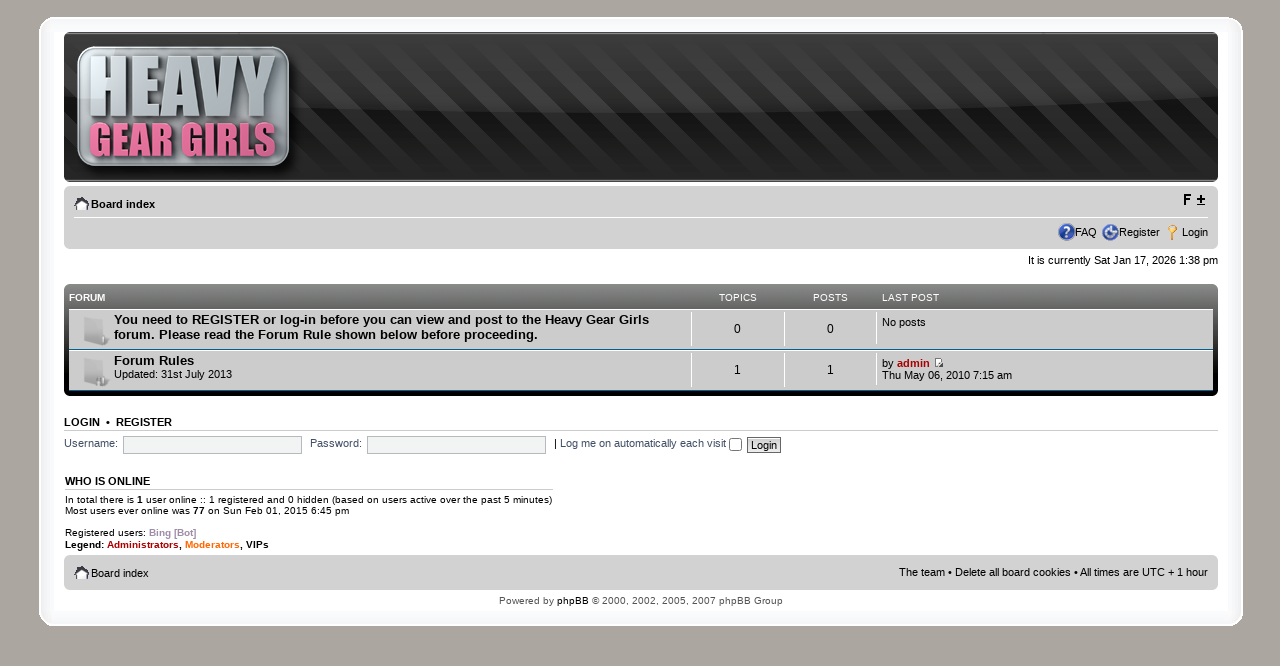

--- FILE ---
content_type: text/html; charset=UTF-8
request_url: http://heavygeargirls.com/index.php?sid=ae2658f6b298a49d7776a948a0b9cb8b
body_size: 4289
content:
<!DOCTYPE html PUBLIC "-//W3C//DTD XHTML 1.0 Strict//EN" "http://www.w3.org/TR/xhtml1/DTD/xhtml1-strict.dtd">
<html xmlns="http://www.w3.org/1999/xhtml" dir="ltr" lang="en-gb" xml:lang="en-gb">
<head>
<meta http-equiv="content-type" content="text/html; charset=UTF-8" />
<meta http-equiv="content-style-type" content="text/css" />
<meta http-equiv="content-language" content="en-gb" />
<meta http-equiv="imagetoolbar" content="no" />
<meta name="resource-type" content="document" />
<meta name="distribution" content="global" />
<meta name="copyright" content="2007 - 2010 Marc Alexander" />
<meta name="keywords" content="" />
<meta name="description" content="" />
<meta http-equiv="X-UA-Compatible" content="IE=EmulateIE7" />

<title>Heavy Gear Girls &bull; Index page</title>



<!--
	phpBB style name: proFormell
	Based on style:   prosilver, Formell (Joomla Style)
	Original author:  Tom Beddard ( http://www.subBlue.com/ )
	Modified by:  	  Marc Alexander
	
	NOTE: This page was generated by phpBB, the free open-source bulletin board package.
	      The phpBB Group is not responsible for the content of this page and forum. For more information
	      about phpBB please visit http://www.phpbb.com
-->

<script type="text/javascript">
// <![CDATA[
	var jump_page = 'Enter the page number you wish to go to:';
	var on_page = '';
	var per_page = '';
	var base_url = '';
	var style_cookie = 'phpBBstyle';
	var style_cookie_settings = '; path=/; domain=www.heavygeargirls.com';
	var onload_functions = new Array();
	var onunload_functions = new Array();

	

	/**
	* Find a member
	*/
	function find_username(url)
	{
		popup(url, 760, 570, '_usersearch');
		return false;
	}

	/**
	* New function for handling multiple calls to window.onload and window.unload by pentapenguin
	*/
	window.onload = function()
	{
		for (var i = 0; i < onload_functions.length; i++)
		{
			eval(onload_functions[i]);
		}
	}

	window.onunload = function()
	{
		for (var i = 0; i < onunload_functions.length; i++)
		{
			eval(onunload_functions[i]);
		}
	}

// ]]>
</script>
<script type="text/javascript" src="./styles/proFormell/template/styleswitcher.js"></script>
<script type="text/javascript" src="./styles/proFormell/template/forum_fn.js"></script>

<link href="./styles/proFormell/theme/print.css" rel="stylesheet" type="text/css" media="print" title="printonly" />
<link href="./style.php?id=6&amp;lang=en&amp;sid=c632065c22b68fde4185ebcf7f84b825" rel="stylesheet" type="text/css" media="screen, projection" />

<!--[if lt IE 7]>
<script type="text/javascript">
// <![CDATA[
// Universal transparent-PNG enabler for MSIE/Win 5.5+
// http://dsandler.org
// From original code: http://www.youngpup.net/?request=/snippets/sleight.xml
// and background-image code: http://www.allinthehead.com/retro/69
// also:
//  * use sizingMethod=crop to avoid scaling PNGs (who would do such a thing?)
//  * only do this once, to make it compatible with CSS rollovers

if (navigator.platform == "Win32" && navigator.appName == "Microsoft Internet Explorer" && window.attachEvent) {
	window.attachEvent("onload", enableAlphaImages);
}

function enableAlphaImages(){
	var rslt = navigator.appVersion.match(/MSIE (\d+\.\d+)/, '');
	var itsAllGood = (rslt != null && Number(rslt[1]) >= 5.5);
	if (itsAllGood) {
		for (var i=0; i<document.all.length; i++){
			var obj = document.all[i];
			var bg = obj.currentStyle.backgroundImage;
			var img = document.images[i];
			if (bg && bg.match(/\.png/i) != null) {
				var img = bg.substring(5,bg.length-2);
				var offset = obj.style["background-position"];
				obj.style.filter =
				"progid:DXImageTransform.Microsoft.AlphaImageLoader(src='"+img+"', sizingMethod='crop')";
				obj.style.backgroundImage = "url('./styles/proFormell/theme/images/blank.gif')";
				//obj.style["background-position"] = offset; // reapply
			} else if (img && img.src.match(/\.png$/i) != null) {
				var src = img.src;
				img.style.width = img.width + "px";
				img.style.height = img.height + "px";
				img.style.filter =
				"progid:DXImageTransform.Microsoft.AlphaImageLoader(src='"+src+"', sizingMethod='crop')"
				img.src = "./styles/proFormell/theme/images/blank.gif";
			}

		}
	}
}
// ]]>
</script>
<![endif]-->

<link href="./styles/proFormell/theme/normal.css" rel="stylesheet" type="text/css" title="A" />
<link href="./styles/proFormell/theme/medium.css" rel="alternate stylesheet" type="text/css" title="A+" />
<link href="./styles/proFormell/theme/large.css" rel="alternate stylesheet" type="text/css" title="A++" />



</head>

<body id="phpbb" class="section-index ltr">
<!--- box border START -->
<div id="box">
<div class="top-left"></div><div class="top-center"></div><div class="top-right"></div>
<div id="left-border">
<div id="right-border">

<!--- box border END -->
<div class="inside">
 <div class="notopgap">
<div id="wrap">
	<a id="top" name="top" accesskey="t"></a>
	<div id="page-header">
		<div class="headerbar">
			<div class="inner"><span class="corners-top"><span></span></span>
			<div style="height: 140px ;">
			<div id="site-description">
				<div class="header-pad"><a href="./index.php?sid=c632065c22b68fde4185ebcf7f84b825" title="Board index" id="logo"><img src="./styles/proFormell/imageset/hgg3DLOGO.png" alt="" title="" /></a></div>
			
				<p class="site-desc"></p>
				<p class="skiplink"><a href="#start_here">Skip to content</a></p>
			</div>

		
    </div>

			<span class="corners-bottom"><span></span></span></div>
		</div>
		<div class="navbar">
			<div class="inner"><span class="corners-top"><span></span></span>

			<ul class="linklist navlinks">
				<li class="icon-home"><a href="./index.php?sid=c632065c22b68fde4185ebcf7f84b825" accesskey="h">Board index</a> </li>

				<li class="rightside"><a href="#" onclick="fontsizeup(); return false;" onkeypress="return fontsizeup(event);" class="fontsize" title="Change font size">Change font size</a></li>

				
			</ul>

			

			<ul class="linklist rightside">
				<li class="icon-faq"><a href="./faq.php?sid=c632065c22b68fde4185ebcf7f84b825" title="Frequently Asked Questions">FAQ</a></li>
				
				<li class="icon-register"><a href="./ucp.php?mode=register&amp;sid=c632065c22b68fde4185ebcf7f84b825">Register</a></li>
					<li class="icon-logout"><a href="./ucp.php?mode=login&amp;sid=c632065c22b68fde4185ebcf7f84b825" title="Login" accesskey="x">Login</a></li>
				
			</ul>

			<span class="corners-bottom"><span></span></span></div>
		</div>
	</div>

	<a name="start_here"></a>
	<div id="page-body">
		
		

<p class="right">It is currently Sat Jan 17, 2026 1:38 pm</p>

		<div class="forabg">
			<div class="inner"><span class="corners-top"><span></span></span>
			<ul class="topiclist">
				<li class="header">
					<dl class="icon">
						<dt>Forum</dt>
						<dd class="topics">Topics</dd>
						<dd class="posts">Posts</dd>
						<dd class="lastpost"><span>Last post</span></dd>
					</dl>
				</li>
			</ul>
			<ul class="topiclist forums">
	
		<li class="row">
			<dl class="icon" style="background-image: url(./styles/proFormell/imageset/forum_read.png); background-repeat: no-repeat;">
				<dt title="No unread posts">
				
					<a href="./viewforum.php?f=103&amp;sid=c632065c22b68fde4185ebcf7f84b825" class="forumtitle">You need to REGISTER or log-in before you can view and post to the Heavy Gear Girls forum. Please read the Forum Rule shown below before proceeding.</a><br />
					
					
				</dt>
				
					<dd class="topics">0 <dfn>Topics</dfn></dd>
					<dd class="posts">0 <dfn>Posts</dfn></dd>
					<dd class="lastpost"><span>
						No posts<br />&nbsp;</span>
					</dd>
				
			</dl>
		</li>
	
		<li class="row">
			<dl class="icon" style="background-image: url(./styles/proFormell/imageset/forum_read_locked.png); background-repeat: no-repeat;">
				<dt title="Forum locked">
				
					<a href="./viewforum.php?f=30&amp;sid=c632065c22b68fde4185ebcf7f84b825" class="forumtitle">Forum Rules</a><br />
					Updated: 31st July 2013
					
				</dt>
				
					<dd class="topics">1 <dfn>Topics</dfn></dd>
					<dd class="posts">1 <dfn>Posts</dfn></dd>
					<dd class="lastpost"><span>
						<dfn>Last post</dfn> by <a href="./memberlist.php?mode=viewprofile&amp;u=2&amp;sid=c632065c22b68fde4185ebcf7f84b825" style="color: #AA0000;" class="username-coloured">admin</a>
						<a href="./viewtopic.php?f=30&amp;p=9&amp;sid=c632065c22b68fde4185ebcf7f84b825#p9"><img src="./styles/proFormell/imageset/icon_topic_latest.gif" width="11" height="9" alt="View the latest post" title="View the latest post" /></a> <br />Thu May 06, 2010 7:15 am</span>
					</dd>
				
			</dl>
		</li>
	
			</ul>

			<span class="corners-bottom"><span></span></span></div>
		</div>
	
	<form method="post" action="./ucp.php?mode=login&amp;sid=c632065c22b68fde4185ebcf7f84b825" class="headerspace">
	<h3><a href="./ucp.php?mode=login&amp;sid=c632065c22b68fde4185ebcf7f84b825">Login</a>&nbsp; &bull; &nbsp;<a href="./ucp.php?mode=register&amp;sid=c632065c22b68fde4185ebcf7f84b825">Register</a></h3>
		<fieldset class="quick-login">
			<label for="username">Username:</label>&nbsp;<input type="text" name="username" id="username" size="10" class="inputbox" title="Username" />
			<label for="password">Password:</label>&nbsp;<input type="password" name="password" id="password" size="10" class="inputbox" title="Password" />
			
				| <label for="autologin">Log me on automatically each visit <input type="checkbox" name="autologin" id="autologin" /></label>
			
			<input type="submit" name="login" value="Login" class="button2" />
			<input type="hidden" name="redirect" value="./index.php?sid=c632065c22b68fde4185ebcf7f84b825" />

		</fieldset>
	</form>

	<table class="tablebg" cellspacing="1">
	<tr>
		<td class="cat" colspan="3"><h3>Who is online</h3></td>
	</tr>
	<tr>
	
		<!--<td class="row1" rowspan="2" align="center" valign="middle"><img src="./styles/proFormell/theme/images/whosonline.png" alt="Who is online" /></td>-->
	
                <!--<td>&nbsp;&nbsp;&nbsp;</td>--> <!-- SPACER -->
		<td class="row1"><span class="genmed">In total there is <strong>1</strong> user online :: 1 registered and 0 hidden (based on users active over the past 5 minutes)<br />Most users ever online was <strong>77</strong> on Sun Feb 01, 2015 6:45 pm<br /> <br />Registered users: <span style="color: #9E8DA7;" class="username-coloured">Bing [Bot]</span></span></td>
	</tr>
	

		<tr>
                        <!--<td>&nbsp;&nbsp;&nbsp;</td>--> <!-- SPACER -->
			<td class="row1"><b class="gensmall">Legend: <a style="color:#AA0000" href="./memberlist.php?mode=group&amp;g=5&amp;sid=c632065c22b68fde4185ebcf7f84b825">Administrators</a>, <a style="color:#FF6600" href="./memberlist.php?mode=group&amp;g=10&amp;sid=c632065c22b68fde4185ebcf7f84b825">Moderators</a>, <a style="color:#000000" href="./memberlist.php?mode=group&amp;g=11&amp;sid=c632065c22b68fde4185ebcf7f84b825">VIPs</a></b></td>
		</tr>
	
	</table>
</div>

<div id="page-footer">

	<div class="navbar">
		<div class="inner"><span class="corners-top"><span></span></span>

		<ul class="linklist">
			<li class="icon-home"><a href="./index.php?sid=c632065c22b68fde4185ebcf7f84b825" accesskey="h">Board index</a></li>
				
			<li class="rightside"><a href="./memberlist.php?mode=leaders&amp;sid=c632065c22b68fde4185ebcf7f84b825">The team</a> &bull; <a href="./ucp.php?mode=delete_cookies&amp;sid=c632065c22b68fde4185ebcf7f84b825">Delete all board cookies</a> &bull; All times are UTC + 1 hour </li>
		</ul>

		<span class="corners-bottom"><span></span></span></div>
	</div>
	
<!--
	We request you retain the full copyright notice below including the link to www.phpbb.com.
	This not only gives respect to the large amount of time given freely by the developers
	but also helps build interest, traffic and use of phpBB3. If you (honestly) cannot retain
	the full copyright we ask you at least leave in place the "Powered by phpBB" line, with
	"phpBB" linked to www.phpbb.com. If you refuse to include even this then support on our
	forums may be affected.

	The phpBB Group : 2006
//-->
	<div class="copyright">Powered by <a href="http://www.phpbb.com/">phpBB</a> &copy; 2000, 2002, 2005, 2007 phpBB Group
		
	</div>
</div>

</div>

<div>
	<a id="bottom" name="bottom" accesskey="z"></a>
	
	</div>
	</div>
<div class="nobottomgap"></div>
</div>
<!--- end of box border -->
</div></div>
<!-- -->
<div class="bottom-left"></div><div class="bottom-center"></div><div class="bottom-right"></div>
</div>
</body>
</html>